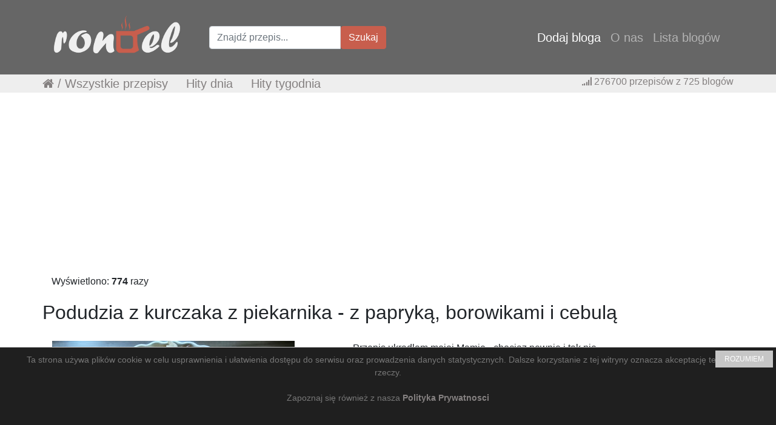

--- FILE ---
content_type: text/html; charset=UTF-8
request_url: https://rondel.pl/przepis,podudzia-z-kurczaka-z-piekarnika---z-papryka-borowikami-i-cebula.html
body_size: 10223
content:
<!DOCTYPE html>
<html lang="pl">
<head>
	<meta charset="utf-8">
	<meta http-equiv="X-UA-Compatible" content="IE=edge">
	<meta name="viewport" content="width=device-width, initial-scale=1">

	
	<title>:: Rondel.pl :: Podudzia z kurczaka z piekarnika - z papryką, borowikami i cebulą</title>
	<meta name="title" content=":: Rondel.pl :: Podudzia z kurczaka z piekarnika - z papryką, borowikami i cebulą" />
	<meta name="description" content="Przepis ukradlam mojej Mamie - chociaz pewnie i tak nie smakowalo to jak w jej wykonaniu to i tak mam nadzieje, ze Wam sie spodobaPodudzia z kurczaka z piekarnika - z papryka, borowikami i cebulapodudzia z kurczaka (ilosc w zaleznosci od ilosci osob - u mnie 10 szt.)polowa papryki czerwonejpolowa papryki zielonej5-6 wiekszych borowikow1 cebula2 lyzki oleju3 zabki czosnkuprzyprawa do kurczaka..." />
	<meta name="keywords" content="blogi kulinarne, zbiór blogów kulinarnych, przepisy kulinarne, ciasta, deser, obiad, śniadanie, kolacja, gotowanie, kuchnia " />
	<meta property="og:image" content="http://rondel.pl//files/999/fb/135793.jpg" />
	
<meta name="twitter:card" content="summary_large_image">
<meta name="twitter:site" content="">
<meta name="twitter:creator" content="">
<meta name="twitter:title" content=":: Rondel.pl :: Podudzia z kurczaka z piekarnika - z papryką, borowikami i cebulą">
<meta name="twitter:description" content="Przepis ukradlam mojej Mamie - chociaz pewnie i tak nie smakowalo to jak w jej wykonaniu to i tak mam nadzieje, ze Wam sie spodobaPodudzia z kurczaka z piekarnika - z papryka, borowikami i cebulapodudzia z kurczaka (ilosc w zaleznosci od ilosci osob - u mnie 10 szt.)polowa papryki czerwonejpolowa papryki zielonej5-6 wiekszych borowikow1 cebula2 lyzki oleju3 zabki czosnkuprzyprawa do kurczaka...">
<meta name="twitter:image" content="http://rondel.pl//files/999/fb/135793.jpg">

<link rel="canonical" href="http://kuchniauann.blogspot.com/2018/08/podudzia-z-kurczaka-z-piekarnika-z.html"/><meta property="og:url" content="http://kuchniauann.blogspot.com/2018/08/podudzia-z-kurczaka-z-piekarnika-z.html"/>
<meta property="og:title" content=":: Rondel.pl :: Podudzia z kurczaka z piekarnika - z papryką, borowikami i cebulą"/> 
<meta property="og:description" content="Przepis ukradlam mojej Mamie - chociaz pewnie i tak nie smakowalo to jak w jej wykonaniu to i tak mam nadzieje, ze Wam sie spodobaPodudzia z kurczaka z piekarnika - z papryka, borowikami i cebulapodudzia z kurczaka (ilosc w zaleznosci od ilosci osob - u mnie 10 szt.)polowa papryki czerwonejpolowa papryki zielonej5-6 wiekszych borowikow1 cebula2 lyzki oleju3 zabki czosnkuprzyprawa do kurczaka..."/> 
<meta property="og:type" content="article"/> 
<meta property="article:published_time" content="2018-08-12 21:38:00"/>
<meta property="og:site_name" content="::Rondel.pl:: Przepisy kulinarne w jednym miejscu."/>
	<!-- CSS -->
	<link href="https://rondel.pl/vendor/bootstrap/css/bootstrap.css" rel="stylesheet">
	<link href="https://rondel.pl/vendor/bootstrap/css/bootstrap-imageupload.css" rel="stylesheet">
	<link href="https://rondel.pl/font-awesome/css/font-awesome.min.css" rel="stylesheet" >
	<!-- CSS -->

	<!-- Google -->
	<meta name="google-site-verification" content="" />
	<!-- Google -->

	<!-- Favicon -->
	<link href="https://rondel.pl/images/favicon.png" rel="icon" type="image/x-icon" />
	<!-- Favicon -->

	<!--[if lt IE 9]>
	 <script src="https://oss.maxcdn.com/libs/html5shiv/3.7.0/html5shiv.js"></script>	
	 <script src="https://oss.maxcdn.com/libs/respond.js/1.4.2/respond.min.js"></script>
	 <![endif]-->
	 <script src='https://www.google.com/recaptcha/api.js'></script>
	<!-- wgrywanie obrazkow jquery -->
	<!-- wgrywanie obrazkow jquery -->

<style>


.przepis { border: 1px solid #cfcfcf; width:154px; height:340px; margin: 0px 2px 2px; float:left; position:relative; }
.przepis:hover { border: 1px solid #acacac;}

.przepis .obrazek { margin:0 auto; width:150px; margin-top:5px; }
.przepis .obrazek .images { width:146px; height:146px; }
.przepis .tresc { padding:5px; } 
.przepis .tresc .tytul a { font-size:14px; } 
.przepis .tresc .text { font-size:13px;  } 

.przepis .wiecej { width:150px; height:330px; background:#ef4254; }
.przepis .wiecej:hover { background:#ff535b; }
.przepis .wiecej a { text-decoration: none; color:#ffffff;}

.przepis_polecane { border: 1px solid #cfcfcf; width:125px; height:320px; margin: 3px 2px 2px; float:left; position:relative; }
.przepis_polecane:hover { border: 1px solid #acacac;}

.przepis_polecane .obrazek { margin:0 auto; width:121px; margin-top:5px; }
.przepis_polecane .obrazek .images { width:115px; height:116px; }
.przepis_polecane .tresc { padding:5px; } 
.przepis_polecane .tresc .tytul a { font-size:14px; color:#c85e4d; } 
.przepis_polecane .tresc .text { font-size:12px;  } 

.nav-link { font-size:20px; }


@media (max-width: 500px) {
.przepis_polecane { border: 1px solid #cfcfcf; width:154px; height:340px; margin: 0px 2px 2px; float:left; position:relative; }
.przepis_polecane:hover { border: 1px solid #acacac;}

.przepis_polecane .obrazek { margin:0 auto; width:150px; margin-top:5px; }
.przepis_polecane .obrazek .images { width:146px; height:146px; }
.przepis_polecane .tresc { padding:5px; } 
.przepis_polecane .tresc .tytul a { font-size:14px; color:#c85e4d; } 
.przepis_polecane .tresc .text { font-size:12px;  } 

.menu2 { display:none; }

}

@media (max-width: 1023px) {
.menu2 { display:none; }


.szukaajka1 { display:none; }
.szukaajka2 {  }
}

@media (min-width: 1024px) {
.menu1 {
	display:none;
}
.menu2 {
	float:left;
	color:#858181;
	margin-left:30px;
	font-size:20px; 
}
.menu2 a:link { color: #858181; text-decoration: none; background-color: transparent }
.menu2 a:visited { color: #6b6565; text-decoration: none; background-color: transparent }
.szukaajka2 { display:none; }
}


a.socialmedia_fb { background: url("../images/icon_fb.png") no-repeat; display:block; height:30px; overflow:hidden; width:35px; }
a.socialmedia_fb:hover { background: url("../images/icon_fb_active.png") no-repeat; }
a.socialmedia_fb span { display:block; text-indent: -9999px; }

a.socialmedia_twitter { background: url("../images/icon_twitter.png") no-repeat; display:block; height:30px; overflow:hidden; width:35px; }
a.socialmedia_twitter:hover { background: url("../images/icon_twitter_active.png") no-repeat; }
a.socialmedia_twitter span { display:block; text-indent: -9999px; }

a.socialmedia_google_plus { background: url("../images/icon_google_plus.png") no-repeat; display:block; height:30px; overflow:hidden; width:35px; }
a.socialmedia_google_plus:hover { background: url("../images/icon_google_plus_active.png") no-repeat; }
a.socialmedia_google_plus span { display:block; text-indent: -9999px; }

a.socialmedia_pinterest { background: url("../images/icon_pinterest.png") no-repeat; display:block; height:30px; overflow:hidden; width:35px; }
a.socialmedia_pinterest:hover { background: url("../images/icon_pinterest_active.png") no-repeat; }
a.socialmedia_pinterest span { display:block; text-indent: -9999px; }

.przepis { border: 1px solid #cfcfcf; width:154px; height:340px; margin:2px; float:left; position:relative; }
.przepis:hover { border: 1px solid #acacac;}

.przepis .obrazek { margin:0 auto; width:150px; }
.przepis .obrazek img { width:140px; height:140px; }
.przepis .tresc { padding:5px; } 
.przepis .tresc .tytul a { font-size:14px; color:#c85e4d; } 
.przepis .tresc .text { font-size:12px;  } 

.przepis .wiecej { width:150px; height:330px; background:#c85e4d; }
.przepis .wiecej:hover { background:#666666; }
.przepis .wiecej a { text-decoration: none; color:#ffffff;}

.przepis2 { border: 1px solid #cfcfcf; width:310px; height:340px; margin:2px; float:left; position:relative; }

.btn-primary {
	font-size:12px;
	  border: 1px solid #ffffff;
}

.pagination {
  display: inline-block;
  padding-left: 0;
  margin: 20px 0;
  border-radius: 4px;
}
.pagination > li {
  display: inline;
}
.pagination > li > a,
.pagination > li > span {
  position: relative;
  float: left;
  padding: 6px 12px;
  margin-left: -1px;
  line-height: 1.42857143;
  color: #858282;
  text-decoration: none;
  background-color: #fff;
  border: 1px solid #ddd;
}
.pagination > li:first-child > a,
.pagination > li:first-child > span {
  margin-left: 0;
  border-top-left-radius: 4px;
  border-bottom-left-radius: 4px;
}
.pagination > li:last-child > a,
.pagination > li:last-child > span {
  border-top-right-radius: 4px;
  border-bottom-right-radius: 4px;
}
.pagination > li > a:hover,
.pagination > li > span:hover,
.pagination > li > a:focus,
.pagination > li > span:focus {
  z-index: 2;
  color: #4b4b4b;
  background-color: #eee;
  border-color: #ddd;
}
.pagination > .active > a,
.pagination > .active > span,
.pagination > .active > a:hover,
.pagination > .active > span:hover,
.pagination > .active > a:focus,
.pagination > .active > span:focus {
  z-index: 3;
  color: #fff;
  cursor: default;
  background-color: #858282;
  border-color: #858282;
}
.pagination > .disabled > span,
.pagination > .disabled > span:hover,
.pagination > .disabled > span:focus,
.pagination > .disabled > a,
.pagination > .disabled > a:hover,
.pagination > .disabled > a:focus {
  color: #777;
  cursor: not-allowed;
  background-color: #fff;
  border-color: #ddd;
}
.pagination-lg > li > a,
.pagination-lg > li > span {
  padding: 10px 16px;
  font-size: 18px;
  line-height: 1.3333333;
}
.pagination-lg > li:first-child > a,
.pagination-lg > li:first-child > span {
  border-top-left-radius: 6px;
  border-bottom-left-radius: 6px;
}
.pagination-lg > li:last-child > a,
.pagination-lg > li:last-child > span {
  border-top-right-radius: 6px;
  border-bottom-right-radius: 6px;
}
.pagination-sm > li > a,
.pagination-sm > li > span {
  padding: 5px 10px;
  font-size: 12px;
  line-height: 1.5;
}
.pagination-sm > li:first-child > a,
.pagination-sm > li:first-child > span {
  border-top-left-radius: 3px;
  border-bottom-left-radius: 3px;
}
.pagination-sm > li:last-child > a,
.pagination-sm > li:last-child > span {
  border-top-right-radius: 3px;
  border-bottom-right-radius: 3px;
}

.img-responsive { width:330px; } 


.przepis_link a:link { color: #858181; text-decoration: none; background-color: transparent }
.przepis_link a:hover { color: #4f4f4f; text-decoration: underline;  background-color: transparent }
.przepis_link a:visited { color: #6b6565; text-decoration: none; background-color: transparent }

.menu-dolne a:link { color: #858181; text-decoration: none; background-color: transparent }
.menu-dolne a:visited { color: #6b6565; text-decoration: none; background-color: transparent }
</style>


<link rel="stylesheet" href="https://cdnjs.cloudflare.com/ajax/libs/font-awesome/4.7.0/css/font-awesome.min.css">
  <style>
.share_btn{position:relative;margin:0;padding:0;display:block;overflow:hidden}
.share_btn ul,ul .showother{position:relative;margin:0;padding:0;font-size:15px}
.share_btn ul li{display:inline-block;overflow:hidden}
.share_btn li a,.shareplus{color:#fff;padding:0;width:40px;display:block;text-align:center;height:35px;line-height:35px;transition:all 0.25s;margin:0 5px 5px 0;letter-spacing:1px;border-radius:4px;overflow:hidden}
.share_btn li a.pt,shareplus.pt {color:#fff;padding:0;width:40px;display:block;text-align:center;height:35px;line-height:35px;transition:all 0.25s;margin:0 5px 5px 0;letter-spacing:1px;border-radius:4px;overflow:hidden}
.share_btn ul li span{padding:0;}
.share_btn i{font-size:17px;padding:0;margin:0;line-height:35px;text-align:center}
.shareplus{padding:0;background:#aaa;cursor:pointer}
.share_btn li a.fb i,.share_btn li a.tw i, .share_btn li a.pt{width:20px;text-align:center;text-decoration: none;}
.share_btn a:hover{background:#333;color:#fff}
.share_btn li a.fb{background:#4867aa;padding:0 0px;width:170px;text-decoration: none;}
.share_btn li a.tw{background:#1da1f2;padding:0 0px;width:83px; }
.share_btn li a.gp{background:#dc4a38}
.share_btn li a.pt{background:#ca2128;padding:0 0px;width:83px;}
.share_btn li a.le{background:#0673ab}
.share_btn li a.tr{background:#43556e}
.share_btn li a.em{background:#141b23}
.share_btn li a.ln{background:#00c300}
.share_btn li a.bm{background:#000}
.share_btn li a.wa{background:#4dc247}
.share_btn li a:hover,.shareplus:hover{background:#385085}
.share_btn li a.pt:hover,pt.shareplus:hover{background:#aa001a}
.share_btn li a.tw:hover,tw.shareplus:hover{background:#0c7abf}
  </style>

</head>
<body>
<!-- nawigacja -->
    <!-- Navigation -->
    <nav class="navbar navbar-expand-lg navbar-dark static-top" style="background-color:#666666;">
      <div class="container" style="background-color:#666666;">
        <a class="navbar-brand" href="./"><img src="https://1.bp.blogspot.com/-ZxegTD_47N0/WB7-IylVyrI/AAAAAAAAIhE/dWEuSOO2lyUMHjjSItYpbsFI6P7qbb_NACK4B/s1600/LOGO_rondel.png"></a>
        <button class="navbar-toggler" type="button" data-toggle="collapse" data-target="#navbarResponsive" aria-controls="navbarResponsive" aria-expanded="false" aria-label="Toggle navigation">
          <span class="navbar-toggler-icon"></span>
        </button>
		<!-- Szukajka -->
		<div class="szukaajka1">
		<form class="form-inline" action="./szukajka.php" method="get">
		  <div class="input-group">
			<input type="text" class="form-control" name="sf" placeholder="Znajdź przepis...">
			<div class="input-group-btn">
				<button class="btn btn-danger" style="background-color: #c85e4d; border-color: #c85e4d;" type="submit" name="submit" value="Szukaj">Szukaj</button>
			</div>
		  </div>
		</form>
		</div>
		<!-- Szukajka -->

		<!-- menu 1 + menu mobilne -->
        <div class="collapse navbar-collapse" id="navbarResponsive">
          <ul class="navbar-nav ml-auto">
            <li class="nav-item active">
              <a class="nav-link" href="./dodaj-bloga.html">Dodaj bloga</a>
            </li>
            <li class="nav-item">
              <a class="nav-link" href="./o-nas.html">O nas</a>
            </li>
            <li class="nav-item">
              <a class="nav-link menu1" href="./przepisy.html">Wszystkie przepisy</a>
            </li>
            <li class="nav-item menu1">
              <a class="nav-link" href="./przepisy-dnia.html">&nbsp;&nbsp;&nbsp;&nbsp;&nbsp;&nbsp;Hity dnia</a>
            </li>
            <li class="nav-item menu1">
              <a class="nav-link" href="./przepisy-tygodnia.html">&nbsp;&nbsp;&nbsp;&nbsp;&nbsp;&nbsp;Hity tygodnia</a>
            </li>
            <li class="nav-item">
              <a class="nav-link" href="./blogi.html">Lista blogów</a>
            </li>

            <li class="nav-item szukaajka2">
		<form class="form-inline" action="./szukajka.php" method="get">
		  <div class="input-group">
			<input type="text" class="form-control" name="sf" placeholder="Znajdź przepis...">
			<input type="hidden" class="form-control" name="submit" value="ok">
			<div class="input-group-btn">
				<button class="btn btn-danger" style="background-color: #c85e4d; border-color: #c85e4d;" type="submit">Szukaj</button>
			</div>
		  </div>
		</form>
            </li>
          </ul>
        </div>
		<!-- menu 1 + menu mobilne -->

      </div>
    </nav>
	<!-- menu 2 -->
	<div class="szukaajka1" style="width:100%; background-color:#eeeeee; margin-bottom:20px;">
		<div style="max-width:1200px; height:30px; background-color:#eeeeee; margin:0px auto;">
			<div class="menu2">
				<i class="fa fa-home" aria-hidden="true"></i> / 
				<a href="./przepisy.html">Wszystkie przepisy</a>&nbsp;&nbsp;&nbsp;&nbsp;
				<a href="./przepisy-dnia.html">Hity dnia</a>&nbsp;&nbsp;&nbsp;&nbsp;
				<a href="./przepisy-tygodnia.html">Hity tygodnia</a>
			</div>
			<div style="float:right; color: #858181; margin-right:30px;">
				<i class="fa fa-signal" aria-hidden="true"></i>
				276700				 przepisów z 
				725				blogów
			</div>
		</div>
	</div>
	<!-- menu 2 -->

<!-- nawigacja -->

<!-- reklama -->
<center>
<script async src="https://pagead2.googlesyndication.com/pagead/js/adsbygoogle.js?client=ca-pub-4776054828621586"
     crossorigin="anonymous"></script>
<!-- NOWA_970x250_Rondel.pl -->
<ins class="adsbygoogle"
     style="display:block"
     data-ad-client="ca-pub-4776054828621586"
     data-ad-slot="4350011141"
     data-ad-format="auto"
     data-full-width-responsive="true"></ins>
<script>
     (adsbygoogle = window.adsbygoogle || []).push({});
</script>
</center><!-- reklama -->


<!-- Page Content -->
  <div class='container'>
	<div class="row">
	  <div class="col-md-12">
<!-- Content Here -->


Wyświetlono: <strong>774</strong> razy

<!-- row1 -->
<div class="row text-center" itemscope itemtype="http://schema.org/Recipe" style="margin-top:20px; margin-bottom:20px;">
<h2 class="page-header" itemprop="name">Podudzia z kurczaka z piekarnika - z papryką, borowikami i cebulą</h2>
</div>
<div class="row text-center" itemscope itemtype="http://schema.org/Recipe">
	<div class="col-md-5" style="border-style: none;">
		<img style="max-width:450px;" src="/files/999/fb/135793.jpg" itemprop="image" alt="Podudzia z kurczaka z piekarnika - z papryką, borowikami i cebulą">
		<small>Źródło: http://kuchniauann.blogspot.com/2018/08/podudzia-z-kurczaka-z-piekarnika-z.html</small>
	</div>

	<div class="col-md-5" style="border-style: none;">
		<p itemprop="description">Przepis ukradlam mojej Mamie - chociaz pewnie i tak nie smakowalo to jak w jej wykonaniu to i tak mam nadzieje, ze Wam sie spodobaPodudzia z kurczaka z piekarnika - z papryka, borowikami i cebulapodudzia z kurczaka (ilosc w zaleznosci od ilosci osob - u mnie 10 szt.)polowa papryki czerwonejpolowa papryki zielonej5-6 wiekszych borowikow1 cebula2 lyzki oleju3 zabki czosnkuprzyprawa do kurczaka...</p>
		<p><a href="http://kuchniauann.blogspot.com/2018/08/podudzia-z-kurczaka-z-piekarnika-z.html" target="_blank" class="btn btn-primary btn-lg" style="font-size: 16px; padding: 15px 40px;"><b>Zobacz cały przepis...</b></a></p>

		<p>
		<!-- reklama -->
		
<script async src="https://pagead2.googlesyndication.com/pagead/js/adsbygoogle.js?client=ca-pub-4776054828621586"
     crossorigin="anonymous"></script>
<!-- NOWY_Prostokąt_Rondel.pl -->
<ins class="adsbygoogle"
     style="display:block"
     data-ad-client="ca-pub-4776054828621586"
     data-ad-slot="9181549894"
     data-ad-format="auto"
     data-full-width-responsive="true"></ins>
<script>
     (adsbygoogle = window.adsbygoogle || []).push({});
</script>
		<!-- reklama -->
		</p>
	</div>
</div>
<!-- row1 -->

<!-- row2 -->
<div class="row text-center" style="width:170px; margin: 0 auto;">
	<div class="share-wrapper" id="share_btnper">
		<div align="center" class="share_btn" style="margin-top:20px;">
		<ul>
			<li><a class="fb" href="http://www.facebook.com/sharer.php?u=https://rondel.pl/przepis,podudzia-z-kurczaka-z-piekarnika---z-papryka-borowikami-i-cebula.html" onclick="window.open(this.href,&quot;popupwindow&quot;,&quot;status=0,height=500,width=626,resizable=0,top=50,left=100&quot;);return false;" rel="nofollow" title="Udostępnij na Facebooku"><i class="fa fa-facebook"></i><span class="hidetitle">Udostępnij</span></a></li>
		</ul>
		</div>
	</div>

</div>
<!-- row2 -->

<!-- row3 -->
<div class="row text-center" style="margin: 0 auto;">
<a href="./przepisy-kulinarne,podudzia-z-piekarnika.html" class="btn btn-secondary"><span itemprop="recipeCategory"">podudzia z piekarnika</span></a><a href="./przepisy-kulinarne,podudzia-z-kurczaka.html" class="btn btn-secondary"><span itemprop="recipeCategory"">podudzia z kurczaka</span></a><a href="./przepisy-kulinarne,obiad-na-trawie.html" class="btn btn-secondary"><span itemprop="recipeCategory"">obiad na trawie</span></a><a href="./przepisy-kulinarne,naczynia-ikea.html" class="btn btn-secondary"><span itemprop="recipeCategory"">naczynia ikea</span></a><a href="./przepisy-kulinarne,kurczak-z-piekarnika.html" class="btn btn-secondary"><span itemprop="recipeCategory"">kurczak z piekarnika</span></a><a href="./przepisy-kulinarne,danie-z-kurczaka.html" class="btn btn-secondary"><span itemprop="recipeCategory"">danie z kurczaka</span></a><a href="./przepisy-kulinarne,danie-mięsne.html" class="btn btn-secondary"><span itemprop="recipeCategory"">danie mięsne</span></a></div>
<!-- row3 -->



<div style="width:100%; height:50px; margin-top:20px; margin-bottom:20px; border-bottom: 1px solid #eeeeee;"><h2 class="page-header">Najnowsze przepisy</h2></div>

<!-- row2 -->
<div class="row text-center" style="margin-left:2px;">

		<div class="przepis">
			<div class="obrazek">
				<a href="./przepis,domowa-rolada-z-kurczaka-nadziewana-miesem-mielonym-z-nuta-majeranku.html"><img src="https://rondel.pl/files/647/miniature/314011.jpg" alt="Domowa rolada z kurczaka..." class="images"></a>
			</div>
			<div class="tresc">
					<p class="tytul"><a href="./przepis,domowa-rolada-z-kurczaka-nadziewana-miesem-mielonym-z-nuta-majeranku.html"><strong>Domowa rolada z kurczaka...</strong></a></p>
					<p class="text">Domowa rolada z kurczaka nadziewana mięsem... <strong>&#8662; 14</strong></p>
			</div>
			<div style="margin-bottom:0px; position: absolute; bottom:0px; right:0px; left:0px;">
				<p><a href="./przepis,domowa-rolada-z-kurczaka-nadziewana-miesem-mielonym-z-nuta-majeranku.html" class="btn btn-primary">Zobacz przepis!</a> </p>
			</div>
		</div>
		
		<div class="przepis">
			<div class="obrazek">
				<a href="./przepis,poledwiczka-faszerowana-w-oblednym-sosie-z-gorgonzola.html"><img src="https://rondel.pl/files/816/miniature/314006.jpg" alt="Polędwiczka faszerowana..." class="images"></a>
			</div>
			<div class="tresc">
					<p class="tytul"><a href="./przepis,poledwiczka-faszerowana-w-oblednym-sosie-z-gorgonzola.html"><strong>Polędwiczka faszerowana...</strong></a></p>
					<p class="text">Jest przepyszna, zrobiłam ją z moimi ulubionymi... <strong>&#8662; 12</strong></p>
			</div>
			<div style="margin-bottom:0px; position: absolute; bottom:0px; right:0px; left:0px;">
				<p><a href="./przepis,poledwiczka-faszerowana-w-oblednym-sosie-z-gorgonzola.html" class="btn btn-primary">Zobacz przepis!</a> </p>
			</div>
		</div>
		
		<div class="przepis">
			<div class="obrazek">
				<a href="./przepis,jarzynowa-zupa-klopsikowa.html"><img src="https://rondel.pl/files/1265/miniature/314009.jpg" alt="Jarzynowa zupa klopsikowa" class="images"></a>
			</div>
			<div class="tresc">
					<p class="tytul"><a href="./przepis,jarzynowa-zupa-klopsikowa.html"><strong>Jarzynowa zupa klopsikowa</strong></a></p>
					<p class="text">Lekka zupa z klopsikami drobiowymi Moja znajoma... <strong>&#8662; 17</strong></p>
			</div>
			<div style="margin-bottom:0px; position: absolute; bottom:0px; right:0px; left:0px;">
				<p><a href="./przepis,jarzynowa-zupa-klopsikowa.html" class="btn btn-primary">Zobacz przepis!</a> </p>
			</div>
		</div>
		
		<div class="przepis">
			<div class="obrazek">
				<a href="./przepis,udziec-indyka-z-koscia.html"><img src="https://rondel.pl/files/805/miniature/314005.jpg" alt="Udziec indyka z kością" class="images"></a>
			</div>
			<div class="tresc">
					<p class="tytul"><a href="./przepis,udziec-indyka-z-koscia.html"><strong>Udziec indyka z kością</strong></a></p>
					<p class="text">SUROWIEC-udziec z indyka z... <strong>&#8662; 19</strong></p>
			</div>
			<div style="margin-bottom:0px; position: absolute; bottom:0px; right:0px; left:0px;">
				<p><a href="./przepis,udziec-indyka-z-koscia.html" class="btn btn-primary">Zobacz przepis!</a> </p>
			</div>
		</div>
		
		<div class="przepis">
			<div class="obrazek">
				<a href="./przepis,kurczak-w-sosie-z-serem-cheddar-i-boczkiem.html"><img src="https://rondel.pl/files/1241/miniature/314004.jpg" alt="Kurczak w sosie z serem..." class="images"></a>
			</div>
			<div class="tresc">
					<p class="tytul"><a href="./przepis,kurczak-w-sosie-z-serem-cheddar-i-boczkiem.html"><strong>Kurczak w sosie z serem...</strong></a></p>
					<p class="text">Kurczak w sosie cheddar z chrupiącym boczkiem... <strong>&#8662; 19</strong></p>
			</div>
			<div style="margin-bottom:0px; position: absolute; bottom:0px; right:0px; left:0px;">
				<p><a href="./przepis,kurczak-w-sosie-z-serem-cheddar-i-boczkiem.html" class="btn btn-primary">Zobacz przepis!</a> </p>
			</div>
		</div>
		
		<div class="przepis">
			<div class="obrazek">
				<a href="./przepis,duzo-bialka-malo-weglowodanow-ta-salatka-znika-ze-stolu.html"><img src="https://rondel.pl/files/928/miniature/314003.jpg" alt="Dużo białka mało..." class="images"></a>
			</div>
			<div class="tresc">
					<p class="tytul"><a href="./przepis,duzo-bialka-malo-weglowodanow-ta-salatka-znika-ze-stolu.html"><strong>Dużo białka mało...</strong></a></p>
					<p class="text">Witam Kochani! Polecam prostą niesamowicie... <strong>&#8662; 23</strong></p>
			</div>
			<div style="margin-bottom:0px; position: absolute; bottom:0px; right:0px; left:0px;">
				<p><a href="./przepis,duzo-bialka-malo-weglowodanow-ta-salatka-znika-ze-stolu.html" class="btn btn-primary">Zobacz przepis!</a> </p>
			</div>
		</div>
		
		<div class="przepis">
			<div class="obrazek">
				<a href="./przepis,ciasto-pijak-1.html"><img src="https://rondel.pl/files/1348/miniature/314002.jpg" alt="Ciasto Pijak" class="images"></a>
			</div>
			<div class="tresc">
					<p class="tytul"><a href="./przepis,ciasto-pijak-1.html"><strong>Ciasto Pijak</strong></a></p>
					<p class="text">Ciasto Pijak to efektowny, warstwowy deser ... <strong>&#8662; 17</strong></p>
			</div>
			<div style="margin-bottom:0px; position: absolute; bottom:0px; right:0px; left:0px;">
				<p><a href="./przepis,ciasto-pijak-1.html" class="btn btn-primary">Zobacz przepis!</a> </p>
			</div>
		</div>
		
		<div class="przepis">
			<div class="obrazek">
				<a href="./przepis,zupa-warzywna-z-kurczakiem-i-cytryna.html"><img src="https://rondel.pl/files/1280/miniature/314001.jpg" alt="Zupa warzywna z..." class="images"></a>
			</div>
			<div class="tresc">
					<p class="tytul"><a href="./przepis,zupa-warzywna-z-kurczakiem-i-cytryna.html"><strong>Zupa warzywna z...</strong></a></p>
					<p class="text">Zupa z dużą ilością warzyw oraz kurczakiem.... <strong>&#8662; 23</strong></p>
			</div>
			<div style="margin-bottom:0px; position: absolute; bottom:0px; right:0px; left:0px;">
				<p><a href="./przepis,zupa-warzywna-z-kurczakiem-i-cytryna.html" class="btn btn-primary">Zobacz przepis!</a> </p>
			</div>
		</div>
		
		<div class="przepis">
			<div class="obrazek">
				<a href="./przepis,puszyste-placuszki-1.html"><img src="https://rondel.pl/files/1342/miniature/314000.jpg" alt="Puszyste Placuszki" class="images"></a>
			</div>
			<div class="tresc">
					<p class="tytul"><a href="./przepis,puszyste-placuszki-1.html"><strong>Puszyste Placuszki</strong></a></p>
					<p class="text">Puszyste Placuszki &#8222;Chmurki&#8221;:... <strong>&#8662; 16</strong></p>
			</div>
			<div style="margin-bottom:0px; position: absolute; bottom:0px; right:0px; left:0px;">
				<p><a href="./przepis,puszyste-placuszki-1.html" class="btn btn-primary">Zobacz przepis!</a> </p>
			</div>
		</div>
		
		<div class="przepis">
			<div class="obrazek">
				<a href="./przepis,przekladaniec-porzeczkowy-bez-pieczenia.html"><img src="https://rondel.pl/files/1269/miniature/313995.jpg" alt="Przekładaniec..." class="images"></a>
			</div>
			<div class="tresc">
					<p class="tytul"><a href="./przepis,przekladaniec-porzeczkowy-bez-pieczenia.html"><strong>Przekładaniec...</strong></a></p>
					<p class="text">Jeśli szukacie prostego i smacznego deseru,... <strong>&#8662; 35</strong></p>
			</div>
			<div style="margin-bottom:0px; position: absolute; bottom:0px; right:0px; left:0px;">
				<p><a href="./przepis,przekladaniec-porzeczkowy-bez-pieczenia.html" class="btn btn-primary">Zobacz przepis!</a> </p>
			</div>
		</div>
		
		<div class="przepis">
			<div class="obrazek">
				<a href="./przepis,jajka-w-pikantnym-sosie-tatarskim.html"><img src="https://rondel.pl/files/1177/miniature/313994.jpg" alt="Jajka w pikantnym sosie..." class="images"></a>
			</div>
			<div class="tresc">
					<p class="tytul"><a href="./przepis,jajka-w-pikantnym-sosie-tatarskim.html"><strong>Jajka w pikantnym sosie...</strong></a></p>
					<p class="text">Jajka w pikantnym sosie tatarskim - prosty... <strong>&#8662; 24</strong></p>
			</div>
			<div style="margin-bottom:0px; position: absolute; bottom:0px; right:0px; left:0px;">
				<p><a href="./przepis,jajka-w-pikantnym-sosie-tatarskim.html" class="btn btn-primary">Zobacz przepis!</a> </p>
			</div>
		</div>
		
		<div class="przepis">
			<div class="obrazek">
				<a href="./przepis,kotleciki-gyros-z-piekarnika380.html"><img src="https://rondel.pl/files/1199/miniature/313993.jpg" alt="Kotleciki gyros z..." class="images"></a>
			</div>
			<div class="tresc">
					<p class="tytul"><a href="./przepis,kotleciki-gyros-z-piekarnika380.html"><strong>Kotleciki gyros z...</strong></a></p>
					<p class="text">Szybko, prosto i bez smażenia. Hop do... <strong>&#8662; 30</strong></p>
			</div>
			<div style="margin-bottom:0px; position: absolute; bottom:0px; right:0px; left:0px;">
				<p><a href="./przepis,kotleciki-gyros-z-piekarnika380.html" class="btn btn-primary">Zobacz przepis!</a> </p>
			</div>
		</div>
		
		<div class="przepis">
			<div class="obrazek">
				<a href="./przepis,serowe-kluski-kladzione--mieciutkie-i-gotowe-w-15-minut.html"><img src="https://rondel.pl/files/525/miniature/313991.jpg" alt="Serowe kluski kładzione..." class="images"></a>
			</div>
			<div class="tresc">
					<p class="tytul"><a href="./przepis,serowe-kluski-kladzione--mieciutkie-i-gotowe-w-15-minut.html"><strong>Serowe kluski kładzione...</strong></a></p>
					<p class="text">Szukasz pomysłu na szybki obiad, który pokocha... <strong>&#8662; 48</strong></p>
			</div>
			<div style="margin-bottom:0px; position: absolute; bottom:0px; right:0px; left:0px;">
				<p><a href="./przepis,serowe-kluski-kladzione--mieciutkie-i-gotowe-w-15-minut.html" class="btn btn-primary">Zobacz przepis!</a> </p>
			</div>
		</div>
		
		<div class="przepis">
			<div class="obrazek">
				<a href="./przepis,pad-thai-z-kurczakiem-i-czarnym-czosnkiem.html"><img src="https://rondel.pl/files/1346/miniature/313990.jpg" alt="Pad Thai z kurczakiem i..." class="images"></a>
			</div>
			<div class="tresc">
					<p class="tytul"><a href="./przepis,pad-thai-z-kurczakiem-i-czarnym-czosnkiem.html"><strong>Pad Thai z kurczakiem i...</strong></a></p>
					<p class="text">Pad Thai z kurczakiem, smak Tajlandii



Historia... <strong>&#8662; 25</strong></p>
			</div>
			<div style="margin-bottom:0px; position: absolute; bottom:0px; right:0px; left:0px;">
				<p><a href="./przepis,pad-thai-z-kurczakiem-i-czarnym-czosnkiem.html" class="btn btn-primary">Zobacz przepis!</a> </p>
			</div>
		</div>
		
</div>
<script async src="https://pagead2.googlesyndication.com/pagead/js/adsbygoogle.js?client=ca-pub-4776054828621586"
     crossorigin="anonymous"></script>
<!-- Pozioma_elastyczna_Rondel.pl -->
<ins class="adsbygoogle"
     style="display:block"
     data-ad-client="ca-pub-4776054828621586"
     data-ad-slot="9752481255"
     data-ad-format="auto"
     data-full-width-responsive="true"></ins>
<script>
     (adsbygoogle = window.adsbygoogle || []).push({});
</script>

<div style="width:100%; height:50px; margin-top:20px; margin-bottom:20px; border-bottom: 1px solid #eeeeee;"><h2 class="page-header">Przepisy z bloga</h2></div>
<!-- row2 -->
<div class="row text-center" style="margin-left:2px;">

		<div class="przepis">
			<div class="obrazek">
				<a href="./przepis,zawijasy-cynamonowo-orzechowe.html"><img src="https://rondel.pl/files/999/miniature/267931.jpg" alt="Zawijasy..." class="images"></a>
			</div>
			<div class="tresc">
					<p class="tytul"><a href="./przepis,zawijasy-cynamonowo-orzechowe.html"><strong>Zawijasy...</strong></a></p>
					<p class="text">Kto mnie zna to wie, że z cukiernictwa to ja... <strong>&#8662; 480</strong></p>
			</div>
			<div style="margin-bottom:0px; position: absolute; bottom:0px; right:0px; left:0px;">
				<p><a href="./przepis,zawijasy-cynamonowo-orzechowe.html" class="btn btn-primary">Zobacz przepis!</a> </p>
			</div>
		</div>
		
		<div class="przepis">
			<div class="obrazek">
				<a href="./przepis,zupa-dyniowa-z-pomidorami.html"><img src="https://rondel.pl/files/999/miniature/267470.jpg" alt="Zupa dyniowa z pomidorami" class="images"></a>
			</div>
			<div class="tresc">
					<p class="tytul"><a href="./przepis,zupa-dyniowa-z-pomidorami.html"><strong>Zupa dyniowa z pomidorami</strong></a></p>
					<p class="text">Są takie zupy, do których muszę się... <strong>&#8662; 414</strong></p>
			</div>
			<div style="margin-bottom:0px; position: absolute; bottom:0px; right:0px; left:0px;">
				<p><a href="./przepis,zupa-dyniowa-z-pomidorami.html" class="btn btn-primary">Zobacz przepis!</a> </p>
			</div>
		</div>
		
		<div class="przepis">
			<div class="obrazek">
				<a href="./przepis,dzem-z-jablek-i-nieobranej-pigwy-po-odlaniu-syropu.html"><img src="https://rondel.pl/files/999/miniature/261978.jpg" alt="Dżem z jabłek i..." class="images"></a>
			</div>
			<div class="tresc">
					<p class="tytul"><a href="./przepis,dzem-z-jablek-i-nieobranej-pigwy-po-odlaniu-syropu.html"><strong>Dżem z jabłek i...</strong></a></p>
					<p class="text">Wchodzimy na wyżyny ZERO WASTE! Udało mi się... <strong>&#8662; 469</strong></p>
			</div>
			<div style="margin-bottom:0px; position: absolute; bottom:0px; right:0px; left:0px;">
				<p><a href="./przepis,dzem-z-jablek-i-nieobranej-pigwy-po-odlaniu-syropu.html" class="btn btn-primary">Zobacz przepis!</a> </p>
			</div>
		</div>
		
		<div class="przepis">
			<div class="obrazek">
				<a href="./przepis,tradycyjny-syrop-z-owocow-pigwy.html"><img src="https://rondel.pl/files/999/miniature/261977.jpg" alt="Tradycyjny syrop z..." class="images"></a>
			</div>
			<div class="tresc">
					<p class="tytul"><a href="./przepis,tradycyjny-syrop-z-owocow-pigwy.html"><strong>Tradycyjny syrop z...</strong></a></p>
					<p class="text">W życiu nie spodziewałam się, że będę... <strong>&#8662; 472</strong></p>
			</div>
			<div style="margin-bottom:0px; position: absolute; bottom:0px; right:0px; left:0px;">
				<p><a href="./przepis,tradycyjny-syrop-z-owocow-pigwy.html" class="btn btn-primary">Zobacz przepis!</a> </p>
			</div>
		</div>
		
		<div class="przepis">
			<div class="obrazek">
				<a href="./przepis,tosty-z-rukola-idealne-na-sniadanie-oraz-jak-przechowywac-rukole-aby-nie-padla-na-drugi-dzien-po-otwarciu.html"><img src="https://rondel.pl/files/999/miniature/260987.jpg" alt="Tosty z rukolą idealne..." class="images"></a>
			</div>
			<div class="tresc">
					<p class="tytul"><a href="./przepis,tosty-z-rukola-idealne-na-sniadanie-oraz-jak-przechowywac-rukole-aby-nie-padla-na-drugi-dzien-po-otwarciu.html"><strong>Tosty z rukolą idealne...</strong></a></p>
					<p class="text">Nie wiem czy jest coś co mój mąż lubi jeść... <strong>&#8662; 494</strong></p>
			</div>
			<div style="margin-bottom:0px; position: absolute; bottom:0px; right:0px; left:0px;">
				<p><a href="./przepis,tosty-z-rukola-idealne-na-sniadanie-oraz-jak-przechowywac-rukole-aby-nie-padla-na-drugi-dzien-po-otwarciu.html" class="btn btn-primary">Zobacz przepis!</a> </p>
			</div>
		</div>
		
		<div class="przepis">
			<div class="obrazek">
				<a href="./przepis,zaskakujace-chipsy-z-cukini-pieczone-w-piekarniku.html"><img src="https://rondel.pl/files/999/miniature/260820.jpg" alt="Zaskakujące chipsy z..." class="images"></a>
			</div>
			<div class="tresc">
					<p class="tytul"><a href="./przepis,zaskakujace-chipsy-z-cukini-pieczone-w-piekarniku.html"><strong>Zaskakujące chipsy z...</strong></a></p>
					<p class="text">Jestem parmezanoholikiem (nie sądzę, żeby... <strong>&#8662; 478</strong></p>
			</div>
			<div style="margin-bottom:0px; position: absolute; bottom:0px; right:0px; left:0px;">
				<p><a href="./przepis,zaskakujace-chipsy-z-cukini-pieczone-w-piekarniku.html" class="btn btn-primary">Zobacz przepis!</a> </p>
			</div>
		</div>
		
		<div class="przepis">
			<div class="obrazek">
				<a href="./przepis,salatka-z-jajkami-i-salami.html"><img src="https://rondel.pl/files/999/miniature/260774.jpg" alt="Sałatka z jajkami i..." class="images"></a>
			</div>
			<div class="tresc">
					<p class="tytul"><a href="./przepis,salatka-z-jajkami-i-salami.html"><strong>Sałatka z jajkami i...</strong></a></p>
					<p class="text">Czyszczenie lodówki, zamrażarki, szafek to moje... <strong>&#8662; 513</strong></p>
			</div>
			<div style="margin-bottom:0px; position: absolute; bottom:0px; right:0px; left:0px;">
				<p><a href="./przepis,salatka-z-jajkami-i-salami.html" class="btn btn-primary">Zobacz przepis!</a> </p>
			</div>
		</div>
		
		<div class="przepis">
			<div class="obrazek">
				<a href="./przepis,pomidorki-koktajlowe-z-wloskim-akcentem.html"><img src="https://rondel.pl/files/999/miniature/260760.jpg" alt="Pomidorki koktajlowe z..." class="images"></a>
			</div>
			<div class="tresc">
					<p class="tytul"><a href="./przepis,pomidorki-koktajlowe-z-wloskim-akcentem.html"><strong>Pomidorki koktajlowe z...</strong></a></p>
					<p class="text">Ilość pomidorków koktajlowych nas lekko... <strong>&#8662; 622</strong></p>
			</div>
			<div style="margin-bottom:0px; position: absolute; bottom:0px; right:0px; left:0px;">
				<p><a href="./przepis,pomidorki-koktajlowe-z-wloskim-akcentem.html" class="btn btn-primary">Zobacz przepis!</a> </p>
			</div>
		</div>
		
		<div class="przepis">
			<div class="obrazek">
				<a href="./przepis,marynowane-buraczki-do-barszczu.html"><img src="https://rondel.pl/files/999/miniature/237704.jpg" alt="Marynowane buraczki do..." class="images"></a>
			</div>
			<div class="tresc">
					<p class="tytul"><a href="./przepis,marynowane-buraczki-do-barszczu.html"><strong>Marynowane buraczki do...</strong></a></p>
					<p class="text">Uwielbiam w okresie zimowym przygotowywać... <strong>&#8662; 1246</strong></p>
			</div>
			<div style="margin-bottom:0px; position: absolute; bottom:0px; right:0px; left:0px;">
				<p><a href="./przepis,marynowane-buraczki-do-barszczu.html" class="btn btn-primary">Zobacz przepis!</a> </p>
			</div>
		</div>
		
		<div class="przepis">
			<div class="obrazek">
				<a href="./przepis,makaron-pelnoziarnisty-z-tunczykiem.html"><img src="https://rondel.pl/files/999/miniature/237700.jpg" alt="Makaron pełnoziarnisty..." class="images"></a>
			</div>
			<div class="tresc">
					<p class="tytul"><a href="./przepis,makaron-pelnoziarnisty-z-tunczykiem.html"><strong>Makaron pełnoziarnisty...</strong></a></p>
					<p class="text">Bardzo lubię szybkie dania, szczególnie takie,... <strong>&#8662; 573</strong></p>
			</div>
			<div style="margin-bottom:0px; position: absolute; bottom:0px; right:0px; left:0px;">
				<p><a href="./przepis,makaron-pelnoziarnisty-z-tunczykiem.html" class="btn btn-primary">Zobacz przepis!</a> </p>
			</div>
		</div>
		
		<div class="przepis">
			<div class="obrazek">
				<a href="./przepis,czerwona-kapusta-do-zimowych-obiadow.html"><img src="https://rondel.pl/files/999/miniature/237688.jpg" alt="Czerwona kapusta do..." class="images"></a>
			</div>
			<div class="tresc">
					<p class="tytul"><a href="./przepis,czerwona-kapusta-do-zimowych-obiadow.html"><strong>Czerwona kapusta do...</strong></a></p>
					<p class="text">Do przygotowywania przetworów zawsze miałam... <strong>&#8662; 1671</strong></p>
			</div>
			<div style="margin-bottom:0px; position: absolute; bottom:0px; right:0px; left:0px;">
				<p><a href="./przepis,czerwona-kapusta-do-zimowych-obiadow.html" class="btn btn-primary">Zobacz przepis!</a> </p>
			</div>
		</div>
		
		<div class="przepis">
			<div class="obrazek">
				<a href="./przepis,hindus-po-mojemu-czyli-tikka-masala-by-ann.html"><img src="https://rondel.pl/files/999/miniature/227495.jpg" alt="Hindus po mojemu, czyli..." class="images"></a>
			</div>
			<div class="tresc">
					<p class="tytul"><a href="./przepis,hindus-po-mojemu-czyli-tikka-masala-by-ann.html"><strong>Hindus po mojemu, czyli...</strong></a></p>
					<p class="text">Moja historia z  Hindusem  zaczęła się od... <strong>&#8662; 606</strong></p>
			</div>
			<div style="margin-bottom:0px; position: absolute; bottom:0px; right:0px; left:0px;">
				<p><a href="./przepis,hindus-po-mojemu-czyli-tikka-masala-by-ann.html" class="btn btn-primary">Zobacz przepis!</a> </p>
			</div>
		</div>
		
		<div class="przepis">
			<div class="obrazek">
				<a href="./przepis,parowki-w-ciescie-francuskim-z-sarepska.html"><img src="https://rondel.pl/files/999/miniature/227256.jpg" alt="Parówki w cieście..." class="images"></a>
			</div>
			<div class="tresc">
					<p class="tytul"><a href="./przepis,parowki-w-ciescie-francuskim-z-sarepska.html"><strong>Parówki w cieście...</strong></a></p>
					<p class="text">Bardzo lubię przygotowywać przekąski na... <strong>&#8662; 630</strong></p>
			</div>
			<div style="margin-bottom:0px; position: absolute; bottom:0px; right:0px; left:0px;">
				<p><a href="./przepis,parowki-w-ciescie-francuskim-z-sarepska.html" class="btn btn-primary">Zobacz przepis!</a> </p>
			</div>
		</div>
		
		<div class="przepis">
			<div class="obrazek">
				<a href="./przepis,poledwiczki-w-sosie-cebulowym-oraz-co-zrobic-aby-wiecej-przy-cebuli-nie-plakac.html"><img src="https://rondel.pl/files/999/miniature/227221.jpg" alt="Polędwiczki w sosie..." class="images"></a>
			</div>
			<div class="tresc">
					<p class="tytul"><a href="./przepis,poledwiczki-w-sosie-cebulowym-oraz-co-zrobic-aby-wiecej-przy-cebuli-nie-plakac.html"><strong>Polędwiczki w sosie...</strong></a></p>
					<p class="text">Polędwiczki wieprzowe chyba najczęściej... <strong>&#8662; 808</strong></p>
			</div>
			<div style="margin-bottom:0px; position: absolute; bottom:0px; right:0px; left:0px;">
				<p><a href="./przepis,poledwiczki-w-sosie-cebulowym-oraz-co-zrobic-aby-wiecej-przy-cebuli-nie-plakac.html" class="btn btn-primary">Zobacz przepis!</a> </p>
			</div>
		</div>
		</div>
<!-- row2 -->
<script async defer src="//assets.pinterest.com/js/pinit.js"></script>
		<div style="width:100%; height:50px; margin-top:20px; margin-bottom:20px; border-bottom: 1px solid #eeeeee;"><h2>Przepisy na czasie</h2></div>
	<!-- row2 -->
	<div class="row text-center" style="margin-left:2px;">
	
		<div class="przepis">
			<div class="obrazek">
				<a href="./przepis,mieciutkie-pizzerki-jak-z-piekarni.html"><img src="https://rondel.pl/files/1322/miniature/313684.png" alt="Mięciutkie pizzerki jak..." class="images"></a>
			</div>
			<div class="tresc">
					<p class="tytul"><a href="./przepis,mieciutkie-pizzerki-jak-z-piekarni.html"><strong>Mięciutkie pizzerki jak...</strong></a></p>
					<p class="text">Mięciutkie pizzerki jak z piekarniTe pizzerki... <strong>&#8662; 94</strong></p>
			</div>
			<div style="margin-bottom:0px; position: absolute; bottom:0px; right:0px; left:0px;">
				<p><a href="./przepis,mieciutkie-pizzerki-jak-z-piekarni.html" class="btn btn-primary">Zobacz przepis!</a> </p>
			</div>
		</div>
		
		<div class="przepis">
			<div class="obrazek">
				<a href="./przepis,pyszna-czerwona-kapusta-zasmazana.html"><img src="https://rondel.pl/files/542/miniature/313681.jpg" alt="pyszna czerwona kapusta..." class="images"></a>
			</div>
			<div class="tresc">
					<p class="tytul"><a href="./przepis,pyszna-czerwona-kapusta-zasmazana.html"><strong>pyszna czerwona kapusta...</strong></a></p>
					<p class="text">Składniki:  


Olej rzepakowy 4 łyżki, boczek... <strong>&#8662; 88</strong></p>
			</div>
			<div style="margin-bottom:0px; position: absolute; bottom:0px; right:0px; left:0px;">
				<p><a href="./przepis,pyszna-czerwona-kapusta-zasmazana.html" class="btn btn-primary">Zobacz przepis!</a> </p>
			</div>
		</div>
		
		<div class="przepis">
			<div class="obrazek">
				<a href="./przepis,puszyste-paczki-z-dziurka-donuts.html"><img src="https://rondel.pl/files/1265/miniature/313919.jpg" alt="Puszyste pączki z..." class="images"></a>
			</div>
			<div class="tresc">
					<p class="tytul"><a href="./przepis,puszyste-paczki-z-dziurka-donuts.html"><strong>Puszyste pączki z...</strong></a></p>
					<p class="text">Puszyste drożdżowe oponki Amerykański sen o... <strong>&#8662; 86</strong></p>
			</div>
			<div style="margin-bottom:0px; position: absolute; bottom:0px; right:0px; left:0px;">
				<p><a href="./przepis,puszyste-paczki-z-dziurka-donuts.html" class="btn btn-primary">Zobacz przepis!</a> </p>
			</div>
		</div>
		
		<div class="przepis">
			<div class="obrazek">
				<a href="./przepis,risotto-z-kurczakiem-1.html"><img src="https://rondel.pl/files/1283/miniature/313902.jpg" alt="Risotto z kurczakiem" class="images"></a>
			</div>
			<div class="tresc">
					<p class="tytul"><a href="./przepis,risotto-z-kurczakiem-1.html"><strong>Risotto z kurczakiem</strong></a></p>
					<p class="text">Risotto z kurczakiem i warzywami, szybkie,... <strong>&#8662; 84</strong></p>
			</div>
			<div style="margin-bottom:0px; position: absolute; bottom:0px; right:0px; left:0px;">
				<p><a href="./przepis,risotto-z-kurczakiem-1.html" class="btn btn-primary">Zobacz przepis!</a> </p>
			</div>
		</div>
		
		<div class="przepis">
			<div class="obrazek">
				<a href="./przepis,kaski-z-kurczaka-w-chipsach-film.html"><img src="https://rondel.pl/files/731/miniature/313682.jpg" alt="Kąski z kurczaka w..." class="images"></a>
			</div>
			<div class="tresc">
					<p class="tytul"><a href="./przepis,kaski-z-kurczaka-w-chipsach-film.html"><strong>Kąski z kurczaka w...</strong></a></p>
					<p class="text">Chrupiące kąski z kurczaka w panierce z... <strong>&#8662; 79</strong></p>
			</div>
			<div style="margin-bottom:0px; position: absolute; bottom:0px; right:0px; left:0px;">
				<p><a href="./przepis,kaski-z-kurczaka-w-chipsach-film.html" class="btn btn-primary">Zobacz przepis!</a> </p>
			</div>
		</div>
		
		<div class="przepis">
			<div class="obrazek">
				<a href="./przepis,salatka-zimowa436.html"><img src="https://rondel.pl/files/1307/miniature/313773.jpg" alt="Sałatka zimowa" class="images"></a>
			</div>
			<div class="tresc">
					<p class="tytul"><a href="./przepis,salatka-zimowa436.html"><strong>Sałatka zimowa</strong></a></p>
					<p class="text">Wyszła mi zupełnie przypadkiem, bo... <strong>&#8662; 72</strong></p>
			</div>
			<div style="margin-bottom:0px; position: absolute; bottom:0px; right:0px; left:0px;">
				<p><a href="./przepis,salatka-zimowa436.html" class="btn btn-primary">Zobacz przepis!</a> </p>
			</div>
		</div>
		
		<div class="przepis">
			<div class="obrazek">
				<a href="./przepis,trojkaty-z-ciasta-francuskiego-z-salami-serem-i-ananasem.html"><img src="https://rondel.pl/files/906/miniature/313696.jpg" alt="Trójkąty z ciasta..." class="images"></a>
			</div>
			<div class="tresc">
					<p class="tytul"><a href="./przepis,trojkaty-z-ciasta-francuskiego-z-salami-serem-i-ananasem.html"><strong>Trójkąty z ciasta...</strong></a></p>
					<p class="text">Szukasz pomysłu na efektowną, a jednocześnie... <strong>&#8662; 71</strong></p>
			</div>
			<div style="margin-bottom:0px; position: absolute; bottom:0px; right:0px; left:0px;">
				<p><a href="./przepis,trojkaty-z-ciasta-francuskiego-z-salami-serem-i-ananasem.html" class="btn btn-primary">Zobacz przepis!</a> </p>
			</div>
		</div>
		
		<div class="przepis">
			<div class="obrazek">
				<a href="./przepis,pyszne-drobiowe-kotleciki-w-sosie-z-groszkiem-i-marchewka.html"><img src="https://rondel.pl/files/542/miniature/313886.jpg" alt="pyszne drobiowe..." class="images"></a>
			</div>
			<div class="tresc">
					<p class="tytul"><a href="./przepis,pyszne-drobiowe-kotleciki-w-sosie-z-groszkiem-i-marchewka.html"><strong>pyszne drobiowe...</strong></a></p>
					<p class="text">Składniki:


Mielone z drobiu 75 dag, jajka 1... <strong>&#8662; 67</strong></p>
			</div>
			<div style="margin-bottom:0px; position: absolute; bottom:0px; right:0px; left:0px;">
				<p><a href="./przepis,pyszne-drobiowe-kotleciki-w-sosie-z-groszkiem-i-marchewka.html" class="btn btn-primary">Zobacz przepis!</a> </p>
			</div>
		</div>
		
		<div class="przepis">
			<div class="obrazek">
				<a href="./przepis,mini-paczki-w-15-minut-1.html"><img src="https://rondel.pl/files/1269/miniature/313893.jpg" alt="Mini pączki w 15 minut" class="images"></a>
			</div>
			<div class="tresc">
					<p class="tytul"><a href="./przepis,mini-paczki-w-15-minut-1.html"><strong>Mini pączki w 15 minut</strong></a></p>
					<p class="text">Puszyste mini pączki, które przygotujesz w domu... <strong>&#8662; 66</strong></p>
			</div>
			<div style="margin-bottom:0px; position: absolute; bottom:0px; right:0px; left:0px;">
				<p><a href="./przepis,mini-paczki-w-15-minut-1.html" class="btn btn-primary">Zobacz przepis!</a> </p>
			</div>
		</div>
		
		<div class="przepis">
			<div class="obrazek">
				<a href="./przepis,paczki-i-faworki-na-tlusty-czwartek-10-sprawdzonych-przepisow.html"><img src="https://rondel.pl/files/1141/miniature/313889.jpg" alt="Pączki i faworki na..." class="images"></a>
			</div>
			<div class="tresc">
					<p class="tytul"><a href="./przepis,paczki-i-faworki-na-tlusty-czwartek-10-sprawdzonych-przepisow.html"><strong>Pączki i faworki na...</strong></a></p>
					<p class="text">Pączki klasyczne, pieczone, z serka, a do tego... <strong>&#8662; 64</strong></p>
			</div>
			<div style="margin-bottom:0px; position: absolute; bottom:0px; right:0px; left:0px;">
				<p><a href="./przepis,paczki-i-faworki-na-tlusty-czwartek-10-sprawdzonych-przepisow.html" class="btn btn-primary">Zobacz przepis!</a> </p>
			</div>
		</div>
		
		<div class="przepis">
			<div class="obrazek">
				<a href="./przepis,szarlotka-z-beza-na-kruchym-ciescie.html"><img src="https://rondel.pl/files/1263/miniature/313712.jpg" alt="Szarlotka z bezą na..." class="images"></a>
			</div>
			<div class="tresc">
					<p class="tytul"><a href="./przepis,szarlotka-z-beza-na-kruchym-ciescie.html"><strong>Szarlotka z bezą na...</strong></a></p>
					<p class="text">Składniki: (blaszka 25x35cm) (szklanka 250 ml)... <strong>&#8662; 64</strong></p>
			</div>
			<div style="margin-bottom:0px; position: absolute; bottom:0px; right:0px; left:0px;">
				<p><a href="./przepis,szarlotka-z-beza-na-kruchym-ciescie.html" class="btn btn-primary">Zobacz przepis!</a> </p>
			</div>
		</div>
		
		<div class="przepis">
			<div class="obrazek">
				<a href="./przepis,ciasto-kinder-bueno-bez-pieczenia531.html"><img src="https://rondel.pl/files/942/miniature/313713.jpg" alt="Ciasto Kinder Bueno bez..." class="images"></a>
			</div>
			<div class="tresc">
					<p class="tytul"><a href="./przepis,ciasto-kinder-bueno-bez-pieczenia531.html"><strong>Ciasto Kinder Bueno bez...</strong></a></p>
					<p class="text">To ciasto to prawdziwa gratka dla... <strong>&#8662; 62</strong></p>
			</div>
			<div style="margin-bottom:0px; position: absolute; bottom:0px; right:0px; left:0px;">
				<p><a href="./przepis,ciasto-kinder-bueno-bez-pieczenia531.html" class="btn btn-primary">Zobacz przepis!</a> </p>
			</div>
		</div>
		
		<div class="przepis">
			<div class="obrazek">
				<a href="./przepis,szybkie-ciasto-cytrynowe-1.html"><img src="https://rondel.pl/files/1241/miniature/313899.jpg" alt="Szybkie ciasto cytrynowe" class="images"></a>
			</div>
			<div class="tresc">
					<p class="tytul"><a href="./przepis,szybkie-ciasto-cytrynowe-1.html"><strong>Szybkie ciasto cytrynowe</strong></a></p>
					<p class="text">Ciasto cytrynowe to wypiek, który nie potrzebuje... <strong>&#8662; 59</strong></p>
			</div>
			<div style="margin-bottom:0px; position: absolute; bottom:0px; right:0px; left:0px;">
				<p><a href="./przepis,szybkie-ciasto-cytrynowe-1.html" class="btn btn-primary">Zobacz przepis!</a> </p>
			</div>
		</div>
		
		<div class="przepis">
			<div class="obrazek">
				<a href="./przepis,serowe-placuszki-1.html"><img src="https://rondel.pl/files/714/miniature/313885.jpg" alt="Serowe placuszki " class="images"></a>
			</div>
			<div class="tresc">
					<p class="tytul"><a href="./przepis,serowe-placuszki-1.html"><strong>Serowe placuszki </strong></a></p>
					<p class="text">Serowe placuszki&nbsp;
Dziś mam dla Was przepis... <strong>&#8662; 58</strong></p>
			</div>
			<div style="margin-bottom:0px; position: absolute; bottom:0px; right:0px; left:0px;">
				<p><a href="./przepis,serowe-placuszki-1.html" class="btn btn-primary">Zobacz przepis!</a> </p>
			</div>
		</div>
			</div>

		

		</div>
		<!-- col1 -->
	</div>
	 <!-- Page Features -->
</div>

<!-- reklama -->
<!-- reklama -->

<!-- Content Here -->
<div style="width:100%; background-color:#eeeeee; margin-bottom:20px;">
	<div style="max-width:1200px; height:30px; background-color:#eeeeee; margin:0px auto;">
		<div style="float:left;" class="menu-dolne"><a href="./pomoc.html">Pomoc</a> | <a href="./kontakt.html">Kontakt</a></div>
		<div style="float:right; color: #858181;" class="menu-dolne">Projekt i wykonanie: <a href="https://krynski.net"><font size="" color="#000000">M.K.</font></a></div>
	</div>
</div>



    <!-- Bootstrap core JavaScript -->
    <script src="vendor/jquery/jquery.min.js"></script>
    <script src="vendor/bootstrap/js/bootstrap.bundle.min.js"></script>


	<!-- Global site tag (gtag.js) - Google Analytics -->
	<script async src="https://www.googletagmanager.com/gtag/js?id=UA-55549573-1"></script>
	<script>
	  window.dataLayer = window.dataLayer || [];
	  function gtag(){dataLayer.push(arguments);}
	  gtag('js', new Date());

	  gtag('config', 'UA-55549573-1');
	</script>


	<div id="rondelpl_cookies" style="display: block; z-index: 99999; min-height: 35px; width: 100%; position: fixed; background: rgb(31, 31, 31); border-image: initial; border-top: 1px solid rgb(198, 198, 198); text-align: center; color: rgb(119, 119, 119); bottom: 0px; left: 0px; right: 0px; border-right-color: rgb(198, 198, 198); border-bottom-color: rgb(198, 198, 198); border-left-color: rgb(198, 198, 198);">
	<div style="padding:10px; margin-left:15px; margin-right:15px; font-size:14px; font-weight:normal;">
	<span id="rondelpl_cookies_powiadomienie">Ta strona używa plików cookie w celu usprawnienia i ułatwienia dostępu do serwisu oraz prowadzenia danych statystycznych. Dalsze korzystanie z tej witryny oznacza akceptację tego stanu rzeczy. <br><br>Zapoznaj się również z nasza <a style="color: #858181;" href="https://rondel.pl/polityka-prywatnosci.php"><strong>Polityka Prywatnosci</strong></a><br><br></span><span id="br_pc_title_html"> &nbsp;&nbsp; </span>
	</div>
	<a id="okbutton" href="javascript:rondelpl_cookies_create_cookie('rondelpl_cookies',1,7);" style="position: absolute; background: rgb(198, 198, 198); color: rgb(255, 255, 255); padding: 5px 15px; text-decoration: none; font-size: 12px; font-weight: normal; border: 0px solid rgb(31, 31, 31); border-radius: 0px; top: 5px; right: 5px;">ROZUMIEM</a><div id="jwc_hr2" style="height: 10px; display: none;"></div>
	</div>
	</div>
	<script type="text/javascript">var galTable= new Array(); var galx = 0;</script><script type="text/javascript">function rondelpl_cookies_create_cookie(name,value,days) { if (days) { var date = new Date(); date.setTime(date.getTime()+(days*24*60*60*1000)); var expires = "; expires="+date.toGMTString(); } else var expires = ""; document.cookie = name+"="+value+expires+"; path=/"; document.getElementById("rondelpl_cookies").style.display = "none"; } function rondelpl_cookies_read_cookie(name) { var nameEQ = name + "="; var ca = document.cookie.split(";"); for(var i=0;i < ca.length;i++) { var c = ca[i]; while (c.charAt(0)==" ") c = c.substring(1,c.length); if (c.indexOf(nameEQ) == 0) return c.substring(nameEQ.length,c.length); }return null;}var rondelpl_cookies_jest = rondelpl_cookies_read_cookie("rondelpl_cookies");if(rondelpl_cookies_jest==1){ document.getElementById("rondelpl_cookies").style.display = "none"; }</script>

	</body>
</html>

--- FILE ---
content_type: text/html; charset=utf-8
request_url: https://www.google.com/recaptcha/api2/aframe
body_size: -86
content:
<!DOCTYPE HTML><html><head><meta http-equiv="content-type" content="text/html; charset=UTF-8"></head><body><script nonce="mwk-aBFUcRNtDnD6Vnk1Hg">/** Anti-fraud and anti-abuse applications only. See google.com/recaptcha */ try{var clients={'sodar':'https://pagead2.googlesyndication.com/pagead/sodar?'};window.addEventListener("message",function(a){try{if(a.source===window.parent){var b=JSON.parse(a.data);var c=clients[b['id']];if(c){var d=document.createElement('img');d.src=c+b['params']+'&rc='+(localStorage.getItem("rc::a")?sessionStorage.getItem("rc::b"):"");window.document.body.appendChild(d);sessionStorage.setItem("rc::e",parseInt(sessionStorage.getItem("rc::e")||0)+1);localStorage.setItem("rc::h",'1770136541095');}}}catch(b){}});window.parent.postMessage("_grecaptcha_ready", "*");}catch(b){}</script></body></html>